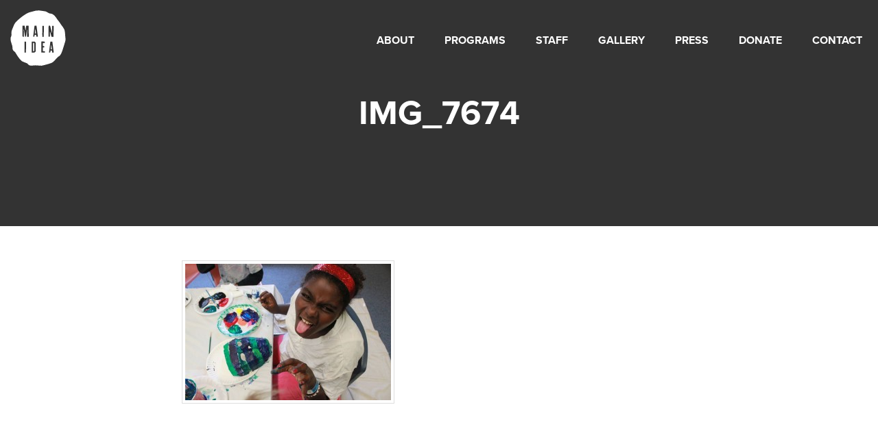

--- FILE ---
content_type: text/html; charset=UTF-8
request_url: https://www.mainidea.org/gallery/img_7674/
body_size: 7827
content:
<!doctype html>
<html class="no-js" lang="en-US">
<head>
  <meta charset="utf-8">
  <meta http-equiv="X-UA-Compatible" content="IE=edge">
  <title>IMG_7674 - Main IDEA</title>
  <meta name="viewport" content="width=device-width, initial-scale=1, maximum-scale=1">

  <meta name='robots' content='index, follow, max-image-preview:large, max-snippet:-1, max-video-preview:-1' />
	<style>img:is([sizes="auto" i], [sizes^="auto," i]) { contain-intrinsic-size: 3000px 1500px }</style>
	
	<!-- This site is optimized with the Yoast SEO plugin v26.6 - https://yoast.com/wordpress/plugins/seo/ -->
	<link rel="canonical" href="https://www.mainidea.org/gallery/img_7674/" />
	<meta property="og:locale" content="en_US" />
	<meta property="og:type" content="article" />
	<meta property="og:title" content="IMG_7674 - Main IDEA" />
	<meta property="og:url" content="https://www.mainidea.org/gallery/img_7674/" />
	<meta property="og:site_name" content="Main IDEA" />
	<meta property="og:image" content="https://www.mainidea.org/gallery/img_7674" />
	<meta property="og:image:width" content="1280" />
	<meta property="og:image:height" content="853" />
	<meta property="og:image:type" content="image/jpeg" />
	<script type="application/ld+json" class="yoast-schema-graph">{"@context":"https://schema.org","@graph":[{"@type":"WebPage","@id":"https://www.mainidea.org/gallery/img_7674/","url":"https://www.mainidea.org/gallery/img_7674/","name":"IMG_7674 - Main IDEA","isPartOf":{"@id":"https://www.mainidea.org/#website"},"primaryImageOfPage":{"@id":"https://www.mainidea.org/gallery/img_7674/#primaryimage"},"image":{"@id":"https://www.mainidea.org/gallery/img_7674/#primaryimage"},"thumbnailUrl":"https://www.mainidea.org/wp-content/uploads/2014/08/IMG_7674.jpg","datePublished":"2014-09-02T17:54:37+00:00","breadcrumb":{"@id":"https://www.mainidea.org/gallery/img_7674/#breadcrumb"},"inLanguage":"en-US","potentialAction":[{"@type":"ReadAction","target":["https://www.mainidea.org/gallery/img_7674/"]}]},{"@type":"ImageObject","inLanguage":"en-US","@id":"https://www.mainidea.org/gallery/img_7674/#primaryimage","url":"https://www.mainidea.org/wp-content/uploads/2014/08/IMG_7674.jpg","contentUrl":"https://www.mainidea.org/wp-content/uploads/2014/08/IMG_7674.jpg","width":1280,"height":853},{"@type":"BreadcrumbList","@id":"https://www.mainidea.org/gallery/img_7674/#breadcrumb","itemListElement":[{"@type":"ListItem","position":1,"name":"Home","item":"https://www.mainidea.org/"},{"@type":"ListItem","position":2,"name":"Gallery","item":"https://www.mainidea.org/gallery/"},{"@type":"ListItem","position":3,"name":"IMG_7674"}]},{"@type":"WebSite","@id":"https://www.mainidea.org/#website","url":"https://www.mainidea.org/","name":"Main IDEA","description":"Main IDEA empowers youth by providing quality accessible arts programs to under-resourced communities.","potentialAction":[{"@type":"SearchAction","target":{"@type":"EntryPoint","urlTemplate":"https://www.mainidea.org/?s={search_term_string}"},"query-input":{"@type":"PropertyValueSpecification","valueRequired":true,"valueName":"search_term_string"}}],"inLanguage":"en-US"}]}</script>
	<!-- / Yoast SEO plugin. -->


<link rel='dns-prefetch' href='//www.mainidea.org' />
<link rel='dns-prefetch' href='//ajax.googleapis.com' />
<link rel='dns-prefetch' href='//stats.wp.com' />
<link rel='dns-prefetch' href='//v0.wordpress.com' />
		<!-- This site uses the Google Analytics by MonsterInsights plugin v9.11.0 - Using Analytics tracking - https://www.monsterinsights.com/ -->
		<!-- Note: MonsterInsights is not currently configured on this site. The site owner needs to authenticate with Google Analytics in the MonsterInsights settings panel. -->
					<!-- No tracking code set -->
				<!-- / Google Analytics by MonsterInsights -->
		<script type="text/javascript">
/* <![CDATA[ */
window._wpemojiSettings = {"baseUrl":"https:\/\/s.w.org\/images\/core\/emoji\/15.0.3\/72x72\/","ext":".png","svgUrl":"https:\/\/s.w.org\/images\/core\/emoji\/15.0.3\/svg\/","svgExt":".svg","source":{"concatemoji":"https:\/\/www.mainidea.org\/wp-includes\/js\/wp-emoji-release.min.js?ver=6.7.4"}};
/*! This file is auto-generated */
!function(i,n){var o,s,e;function c(e){try{var t={supportTests:e,timestamp:(new Date).valueOf()};sessionStorage.setItem(o,JSON.stringify(t))}catch(e){}}function p(e,t,n){e.clearRect(0,0,e.canvas.width,e.canvas.height),e.fillText(t,0,0);var t=new Uint32Array(e.getImageData(0,0,e.canvas.width,e.canvas.height).data),r=(e.clearRect(0,0,e.canvas.width,e.canvas.height),e.fillText(n,0,0),new Uint32Array(e.getImageData(0,0,e.canvas.width,e.canvas.height).data));return t.every(function(e,t){return e===r[t]})}function u(e,t,n){switch(t){case"flag":return n(e,"\ud83c\udff3\ufe0f\u200d\u26a7\ufe0f","\ud83c\udff3\ufe0f\u200b\u26a7\ufe0f")?!1:!n(e,"\ud83c\uddfa\ud83c\uddf3","\ud83c\uddfa\u200b\ud83c\uddf3")&&!n(e,"\ud83c\udff4\udb40\udc67\udb40\udc62\udb40\udc65\udb40\udc6e\udb40\udc67\udb40\udc7f","\ud83c\udff4\u200b\udb40\udc67\u200b\udb40\udc62\u200b\udb40\udc65\u200b\udb40\udc6e\u200b\udb40\udc67\u200b\udb40\udc7f");case"emoji":return!n(e,"\ud83d\udc26\u200d\u2b1b","\ud83d\udc26\u200b\u2b1b")}return!1}function f(e,t,n){var r="undefined"!=typeof WorkerGlobalScope&&self instanceof WorkerGlobalScope?new OffscreenCanvas(300,150):i.createElement("canvas"),a=r.getContext("2d",{willReadFrequently:!0}),o=(a.textBaseline="top",a.font="600 32px Arial",{});return e.forEach(function(e){o[e]=t(a,e,n)}),o}function t(e){var t=i.createElement("script");t.src=e,t.defer=!0,i.head.appendChild(t)}"undefined"!=typeof Promise&&(o="wpEmojiSettingsSupports",s=["flag","emoji"],n.supports={everything:!0,everythingExceptFlag:!0},e=new Promise(function(e){i.addEventListener("DOMContentLoaded",e,{once:!0})}),new Promise(function(t){var n=function(){try{var e=JSON.parse(sessionStorage.getItem(o));if("object"==typeof e&&"number"==typeof e.timestamp&&(new Date).valueOf()<e.timestamp+604800&&"object"==typeof e.supportTests)return e.supportTests}catch(e){}return null}();if(!n){if("undefined"!=typeof Worker&&"undefined"!=typeof OffscreenCanvas&&"undefined"!=typeof URL&&URL.createObjectURL&&"undefined"!=typeof Blob)try{var e="postMessage("+f.toString()+"("+[JSON.stringify(s),u.toString(),p.toString()].join(",")+"));",r=new Blob([e],{type:"text/javascript"}),a=new Worker(URL.createObjectURL(r),{name:"wpTestEmojiSupports"});return void(a.onmessage=function(e){c(n=e.data),a.terminate(),t(n)})}catch(e){}c(n=f(s,u,p))}t(n)}).then(function(e){for(var t in e)n.supports[t]=e[t],n.supports.everything=n.supports.everything&&n.supports[t],"flag"!==t&&(n.supports.everythingExceptFlag=n.supports.everythingExceptFlag&&n.supports[t]);n.supports.everythingExceptFlag=n.supports.everythingExceptFlag&&!n.supports.flag,n.DOMReady=!1,n.readyCallback=function(){n.DOMReady=!0}}).then(function(){return e}).then(function(){var e;n.supports.everything||(n.readyCallback(),(e=n.source||{}).concatemoji?t(e.concatemoji):e.wpemoji&&e.twemoji&&(t(e.twemoji),t(e.wpemoji)))}))}((window,document),window._wpemojiSettings);
/* ]]> */
</script>
<style id='wp-emoji-styles-inline-css' type='text/css'>

	img.wp-smiley, img.emoji {
		display: inline !important;
		border: none !important;
		box-shadow: none !important;
		height: 1em !important;
		width: 1em !important;
		margin: 0 0.07em !important;
		vertical-align: -0.1em !important;
		background: none !important;
		padding: 0 !important;
	}
</style>
<link rel='stylesheet' id='mediaelement-css' href='https://www.mainidea.org/wp-includes/js/mediaelement/mediaelementplayer-legacy.min.css?ver=4.2.17' type='text/css' media='all' />
<link rel='stylesheet' id='wp-mediaelement-css' href='https://www.mainidea.org/wp-includes/js/mediaelement/wp-mediaelement.min.css?ver=6.7.4' type='text/css' media='all' />
<style id='jetpack-sharing-buttons-style-inline-css' type='text/css'>
.jetpack-sharing-buttons__services-list{display:flex;flex-direction:row;flex-wrap:wrap;gap:0;list-style-type:none;margin:5px;padding:0}.jetpack-sharing-buttons__services-list.has-small-icon-size{font-size:12px}.jetpack-sharing-buttons__services-list.has-normal-icon-size{font-size:16px}.jetpack-sharing-buttons__services-list.has-large-icon-size{font-size:24px}.jetpack-sharing-buttons__services-list.has-huge-icon-size{font-size:36px}@media print{.jetpack-sharing-buttons__services-list{display:none!important}}.editor-styles-wrapper .wp-block-jetpack-sharing-buttons{gap:0;padding-inline-start:0}ul.jetpack-sharing-buttons__services-list.has-background{padding:1.25em 2.375em}
</style>
<link rel='stylesheet' id='roots_css-css' href='https://www.mainidea.org/wp-content/themes/roots/assets/css/main.min.css?d1b89f5057f05753a826144f3723d068' type='text/css' media='all' />
<script type="text/javascript" src="https://www.mainidea.org/wp-content/themes/roots/assets/js/vendor/modernizr.min.js" id="modernizr-js"></script>
<script type="text/javascript" src="//ajax.googleapis.com/ajax/libs/jquery/1.11.1/jquery.min.js" id="jquery-js"></script>
<link rel="https://api.w.org/" href="https://www.mainidea.org/wp-json/" /><link rel="alternate" title="JSON" type="application/json" href="https://www.mainidea.org/wp-json/wp/v2/media/184" /><link rel="EditURI" type="application/rsd+xml" title="RSD" href="https://www.mainidea.org/xmlrpc.php?rsd" />
<meta name="generator" content="WordPress 6.7.4" />
<link rel='shortlink' href='https://www.mainidea.org/?p=184' />
<link rel="alternate" title="oEmbed (JSON)" type="application/json+oembed" href="https://www.mainidea.org/wp-json/oembed/1.0/embed?url=https%3A%2F%2Fwww.mainidea.org%2Fgallery%2Fimg_7674%2F" />
<link rel="alternate" title="oEmbed (XML)" type="text/xml+oembed" href="https://www.mainidea.org/wp-json/oembed/1.0/embed?url=https%3A%2F%2Fwww.mainidea.org%2Fgallery%2Fimg_7674%2F&#038;format=xml" />
	<style>img#wpstats{display:none}</style>
		<script>window.jQuery || document.write('<script src="https://www.mainidea.org/wp-content/themes/roots/assets/vendor/jquery/dist/jquery.min.js?1.11.1"><\/script>')</script>
<link rel="icon" href="https://www.mainidea.org/wp-content/uploads/2020/11/cropped-logo-magenta-watercolor-4-e1605227784284-32x32.png" sizes="32x32" />
<link rel="icon" href="https://www.mainidea.org/wp-content/uploads/2020/11/cropped-logo-magenta-watercolor-4-e1605227784284-192x192.png" sizes="192x192" />
<link rel="apple-touch-icon" href="https://www.mainidea.org/wp-content/uploads/2020/11/cropped-logo-magenta-watercolor-4-e1605227784284-180x180.png" />
<meta name="msapplication-TileImage" content="https://www.mainidea.org/wp-content/uploads/2020/11/cropped-logo-magenta-watercolor-4-e1605227784284-270x270.png" />

  <link rel="alternate" type="application/rss+xml" title="Main IDEA Feed" href="https://www.mainidea.org/feed/">
  <script type="text/javascript" src="//use.typekit.net/opa3ijb.js"></script>
  <script type="text/javascript">try{Typekit.load();}catch(e){}</script>
</head>
<body class="attachment attachment-template-default attachmentid-184 attachment-jpeg interior">
  <nav class="navigation">
    <a class="brandmark brandmark-navigation" href="https://www.mainidea.org/">
      <img src="https://www.mainidea.org/wp-content/themes/roots/assets/svg/logo.svg" alt="Main Idea" width="81" height="82">
    </a>
    <ul id="menu-menu-1" class="nav"><li class="dropdown menu-about"><a data-toggle="dropdown" data-target="#" href="https://www.mainidea.org/">About <b class="caret"></b></a> <span class="nav-dropdown-toggle"></span>
<ul class="dropdown-menu">
	<li class="menu-vision-mission-values"><a href="https://www.mainidea.org/vision-mission-values/">Vision, Mission, Values</a></li>
	<li class="menu-testimonials"><a href="https://www.mainidea.org/testimonials/">Testimonials</a></li>
</ul>
</li>
<li class="dropdown menu-programs"><a data-toggle="dropdown" data-target="#" href="https://www.mainidea.org/home/our-programs/">Programs <b class="caret"></b></a> <span class="nav-dropdown-toggle"></span>
<ul class="dropdown-menu">
	<li class="menu-after-school-arts-club"><a href="https://www.mainidea.org/afterschool/">After School Arts Club</a></li>
	<li class="menu-dance-intensives"><a href="https://www.mainidea.org/home/our-programs/danceintensive/">Dance Intensives</a></li>
	<li class="menu-teen-open-mic-nights"><a href="https://www.mainidea.org/teen-open-mic-nights/">Teen Open Mic Nights</a></li>
	<li class="menu-public-art-youth-council"><a href="https://www.mainidea.org/youthartmurals/">Public Art Youth Council</a></li>
</ul>
</li>
<li class="dropdown menu-staff"><a data-toggle="dropdown" data-target="#" href="https://www.mainidea.org/staff/">Staff <b class="caret"></b></a> <span class="nav-dropdown-toggle"></span>
<ul class="dropdown-menu">
	<li class="menu-executive-director"><a href="https://www.mainidea.org/staff/executive-director/">Executive Director</a></li>
	<li class="menu-board-of-directors"><a href="https://www.mainidea.org/staff/board/">Board of Directors</a></li>
	<li class="menu-resident-artists"><a href="https://www.mainidea.org/residentartists/">Resident Artists</a></li>
	<li class="menu-internships"><a href="https://www.mainidea.org/staff/internship/">Internships</a></li>
	<li class="menu-volunteers"><a href="https://www.mainidea.org/volunteers/">Volunteers</a></li>
</ul>
</li>
<li class="menu-gallery"><a href="https://www.mainidea.org/gallery/">Gallery</a></li>
<li class="menu-press"><a href="https://www.mainidea.org/press/">Press</a></li>
<li class="dropdown menu-donate"><a data-toggle="dropdown" data-target="#" href="https://www.mainidea.org/donate/">Donate <b class="caret"></b></a> <span class="nav-dropdown-toggle"></span>
<ul class="dropdown-menu">
	<li class="menu-sponsors"><a href="https://www.mainidea.org/sponsors/">Sponsors</a></li>
	<li class="menu-fundraisers"><a href="https://www.mainidea.org/donate/fundraisers/">Fundraisers</a></li>
</ul>
</li>
<li class="dropdown menu-contact"><a data-toggle="dropdown" data-target="#" href="https://www.mainidea.org/contact/">Contact <b class="caret"></b></a> <span class="nav-dropdown-toggle"></span>
<ul class="dropdown-menu">
	<li class="menu-partner-request"><a href="https://www.mainidea.org/partner-request/">Partner Request</a></li>
</ul>
</li>
</ul>  </nav>

  <div class="nav-toggle-wrap">
    <button class="nav-toggle">
      <span class="line line-one"></span>
      <span class="line line-two"></span>
      <span class="line line-three"></span>
    </button>
  </div>

  <a class="brandmark" href="https://www.mainidea.org/">
    <img src="https://www.mainidea.org/wp-content/themes/roots/assets/svg/logo.svg" alt="Main Idea" width="81" height="82" />
  </a>

  <div id="page-wrap">
    
<header class="banner" role="banner">
  
  <div class="banner-inner-wrap">

    
<div class="container-fluid flex-container flex-align-items-center title-row" >
  <h1 class="banner-content banner-header">
    IMG_7674  </h1>
</div>

  </div>
</header>

    <div class="main-content">
        
<div class="container"><div class="row">
  <main class="content col-md-8 col-md-offset-2 col-sm-12 col-sm-offset-0" role="main">
    <p class="attachment"><a class="thumbnail img-thumbnail" href='https://www.mainidea.org/wp-content/uploads/2014/08/IMG_7674.jpg'><img fetchpriority="high" decoding="async" width="300" height="199" src="https://www.mainidea.org/wp-content/uploads/2014/08/IMG_7674-300x199.jpg" class="attachment-medium size-medium" alt="" srcset="https://www.mainidea.org/wp-content/uploads/2014/08/IMG_7674-300x199.jpg 300w, https://www.mainidea.org/wp-content/uploads/2014/08/IMG_7674-1024x682.jpg 1024w, https://www.mainidea.org/wp-content/uploads/2014/08/IMG_7674.jpg 1280w" sizes="(max-width: 300px) 100vw, 300px" data-attachment-id="184" data-permalink="https://www.mainidea.org/gallery/img_7674/" data-orig-file="https://www.mainidea.org/wp-content/uploads/2014/08/IMG_7674.jpg" data-orig-size="1280,853" data-comments-opened="0" data-image-meta="{&quot;aperture&quot;:&quot;5.6&quot;,&quot;credit&quot;:&quot;&quot;,&quot;camera&quot;:&quot;Canon EOS REBEL T2i&quot;,&quot;caption&quot;:&quot;&quot;,&quot;created_timestamp&quot;:&quot;1376398330&quot;,&quot;copyright&quot;:&quot;&quot;,&quot;focal_length&quot;:&quot;18&quot;,&quot;iso&quot;:&quot;1600&quot;,&quot;shutter_speed&quot;:&quot;0.016666666666667&quot;,&quot;title&quot;:&quot;&quot;}" data-image-title="IMG_7674" data-image-description="" data-image-caption="" data-medium-file="https://www.mainidea.org/wp-content/uploads/2014/08/IMG_7674-300x199.jpg" data-large-file="https://www.mainidea.org/wp-content/uploads/2014/08/IMG_7674-1024x682.jpg" /></a></p>
    

      </main>

  </div></div>    </div>

  </div> 
  <footer class="content-info" role="contentinfo">
  <div class="container-fluid">
    <div class="row">
      <div class="col-sm-12">
        <section class="widget_text widget custom_html-3 widget_custom_html"><div class="textwidget custom-html-widget"></div></section>      </div>
    </div>


    <div class="row slogan">
      <div class="col-sm-12 col-md-8 col-md-offset-2 text-center">
        Main IDEA empowers youth by providing quality accessible arts programs to under-resourced communities.      </div>
    </div>

    <div class="row">
      <div class="col-sm-12">
        <div class="social text-center">
          <a href="https://www.facebook.com/mainideama" target="_blank">
            <svg version="1.1" id="Layer_1" xmlns="http://www.w3.org/2000/svg" xmlns:xlink="http://www.w3.org/1999/xlink" x="0px" y="0px"
                 viewBox="0 0 56.7 56.7" enable-background="new 0 0 56.7 56.7" xml:space="preserve">
<path fill="#5C5C5C" d="M28.3,5.2c-13.6,0-24.6,11-24.6,24.6c0,13.6,11,24.6,24.6,24.6S53,43.4,53,29.8C53,16.2,41.9,5.2,28.3,5.2z
	 M34.9,29.7h-4.3c0,6.8,0,15.2,0,15.2h-6.3c0,0,0-8.3,0-15.2h-3v-5.4h3v-3.5c0-2.5,1.2-6.4,6.4-6.4l4.7,0v5.2c0,0-2.8,0-3.4,0
	c-0.6,0-1.3,0.3-1.3,1.5v3.2h4.8L34.9,29.7z"/>
</svg>
          </a>

          <a href="//www.youtube.com/user/mainideaworcesterma" target="_blank">
            <svg version="1.1" id="Layer_1" xmlns="http://www.w3.org/2000/svg" xmlns:xlink="http://www.w3.org/1999/xlink" x="0px" y="0px"
                 viewBox="0 0 56.7 56.7" enable-background="new 0 0 56.7 56.7" xml:space="preserve">
              <g>
                <polygon fill="#5C5C5C" points="17.8,31.9 19.6,31.9 19.6,40.7 21.3,40.7 21.3,31.9 23.1,31.9 23.1,30.3 17.8,30.3 	"/>
                <path fill="#5C5C5C" d="M28.4,24.5c0.2,0,0.4-0.1,0.6-0.2c0.1-0.1,0.2-0.3,0.2-0.5v-4.6c0-0.2-0.1-0.3-0.2-0.4
                  c-0.1-0.1-0.3-0.2-0.6-0.2c-0.2,0-0.4,0.1-0.5,0.2c-0.1,0.1-0.2,0.3-0.2,0.4v4.6c0,0.2,0.1,0.4,0.2,0.5
                  C28,24.4,28.2,24.5,28.4,24.5z"/>
                <path fill="#5C5C5C" d="M32.2,33c-0.2,0-0.5,0.1-0.7,0.2c-0.2,0.1-0.4,0.3-0.7,0.5v-3.3h-1.5v10.4h1.5v-0.6
                  c0.2,0.2,0.4,0.4,0.7,0.5c0.2,0.1,0.5,0.2,0.8,0.2c0.5,0,0.8-0.1,1-0.4c0.2-0.3,0.4-0.7,0.4-1.2v-4.2c0-0.6-0.1-1.1-0.4-1.4
                  C33.1,33.1,32.7,33,32.2,33z M32.1,38.9c0,0.2,0,0.4-0.1,0.5c-0.1,0.1-0.2,0.2-0.4,0.2c-0.1,0-0.2,0-0.4-0.1
                  c-0.1-0.1-0.2-0.1-0.4-0.3v-4.8c0.1-0.1,0.2-0.2,0.3-0.2c0.1-0.1,0.2-0.1,0.3-0.1c0.2,0,0.4,0.1,0.5,0.2c0.1,0.1,0.2,0.3,0.2,0.6
                  V38.9z"/>
                <path fill="#5C5C5C" d="M26.6,38.9c-0.1,0.2-0.3,0.3-0.5,0.4c-0.2,0.1-0.3,0.2-0.4,0.2c-0.1,0-0.2,0-0.3-0.1
                  c-0.1-0.1-0.1-0.2-0.1-0.4v-5.9h-1.5v6.4c0,0.5,0.1,0.8,0.3,1c0.2,0.2,0.4,0.3,0.8,0.3c0.3,0,0.6-0.1,0.9-0.2
                  c0.3-0.2,0.6-0.4,0.9-0.7v0.8h1.5v-7.6h-1.5L26.6,38.9L26.6,38.9z"/>
                <path fill="#5C5C5C" d="M28.3,5.2c-13.6,0-24.6,11-24.6,24.6c0,13.6,11,24.6,24.6,24.6S53,43.4,53,29.8C53,16.2,41.9,5.2,28.3,5.2z
                   M32.3,17.3H34v6.5c0,0.2,0,0.3,0.1,0.4c0.1,0.1,0.2,0.1,0.3,0.1c0.1,0,0.3-0.1,0.5-0.2c0.2-0.1,0.4-0.3,0.5-0.5v-6.4h1.7v8.4h-1.7
                  v-0.9c-0.3,0.3-0.6,0.6-1,0.8c-0.3,0.2-0.7,0.3-1,0.3c-0.4,0-0.7-0.1-0.9-0.4c-0.2-0.2-0.3-0.6-0.3-1.1
                  C32.3,24.4,32.3,17.3,32.3,17.3z M25.9,19.2c0-0.6,0.2-1.2,0.7-1.6c0.5-0.4,1.1-0.6,1.9-0.6c0.7,0,1.3,0.2,1.8,0.6
                  c0.5,0.4,0.7,0.9,0.7,1.6v4.4c0,0.7-0.2,1.3-0.7,1.7c-0.4,0.4-1.1,0.6-1.8,0.6c-0.8,0-1.4-0.2-1.8-0.6c-0.5-0.4-0.7-1-0.7-1.7
                  L25.9,19.2L25.9,19.2z M21.2,14.3l1.3,4.6h0.1l1.2-4.6h2L23.5,21v4.7h-1.9v-4.5l-2.3-6.9H21.2z M43.8,38.4c0,3-2.5,5.5-5.5,5.5
                  H19.1c-3,0-5.5-2.5-5.5-5.5v-4.4c0-3,2.5-5.5,5.5-5.5h19.2c3,0,5.5,2.5,5.5,5.5V38.4z"/>
                <path fill="#5C5C5C" d="M36.8,32.9c-0.7,0-1.2,0.2-1.7,0.6c-0.4,0.4-0.7,1-0.7,1.6v3.4c0,0.7,0.2,1.3,0.6,1.7
                  c0.4,0.4,0.9,0.6,1.6,0.6c0.8,0,1.3-0.2,1.7-0.6c0.4-0.4,0.6-1,0.6-1.8v-0.4h-1.6v0.3c0,0.5-0.1,0.7-0.2,0.9s-0.3,0.2-0.5,0.2
                  c-0.2,0-0.4-0.1-0.5-0.2c-0.1-0.2-0.1-0.4-0.1-0.8v-1.4H39v-2c0-0.7-0.2-1.3-0.6-1.7C38.1,33.1,37.5,32.9,36.8,32.9z M37.4,35.9
                  h-1.3v-0.8c0-0.3,0-0.6,0.2-0.7c0.1-0.1,0.3-0.2,0.5-0.2c0.2,0,0.4,0.1,0.5,0.2c0.1,0.1,0.2,0.4,0.2,0.7L37.4,35.9L37.4,35.9z"/>
              </g>
            </svg>
          </a>

          <a href="//www.twitter.com/mainideama" target="_blank">
            <svg version="1.1" id="Layer_1" xmlns="http://www.w3.org/2000/svg" xmlns:xlink="http://www.w3.org/1999/xlink" x="0px" y="0px"
                 viewBox="0 0 56.7 56.7" enable-background="new 0 0 56.7 56.7" xml:space="preserve">
              <path fill="#5C5C5C" d="M28.3,5.2c-13.6,0-24.6,11-24.6,24.6c0,13.6,11,24.6,24.6,24.6S53,43.4,53,29.8C53,16.2,41.9,5.2,28.3,5.2z
                 M40.8,24.8c0,0.3,0,0.5,0,0.8c0,8.2-6.2,17.7-17.7,17.7c-3.5,0-6.8-1-9.5-2.8c0.5,0.1,1,0.1,1.5,0.1c2.9,0,5.6-1,7.7-2.7
                c-2.7-0.1-5-1.8-5.8-4.3c0.4,0.1,0.8,0.1,1.2,0.1c0.6,0,1.1-0.1,1.6-0.2c-2.8-0.6-5-3.1-5-6.1c0,0,0-0.1,0-0.1
                c0.8,0.5,1.8,0.7,2.8,0.8c-1.7-1.1-2.8-3-2.8-5.2c0-1.1,0.3-2.2,0.8-3.1c3.1,3.8,7.6,6.2,12.8,6.5c-0.1-0.5-0.2-0.9-0.2-1.4
                c0-3.4,2.8-6.2,6.2-6.2c1.8,0,3.4,0.8,4.5,2c1.4-0.3,2.7-0.8,3.9-1.5c-0.5,1.5-1.4,2.7-2.7,3.4c1.3-0.1,2.5-0.5,3.6-1
                C43,22.8,42,23.9,40.8,24.8z"/>
            </svg>
          </a>

          <a href="//www.instagram.com/mainideama" target="_blank">
            <svg version="1.1" id="Layer_1" xmlns="http://www.w3.org/2000/svg" xmlns:xlink="http://www.w3.org/1999/xlink" x="0px" y="0px"
                 viewBox="0 0 56.7 56.7" enable-background="new 0 0 56.7 56.7" xml:space="preserve">
              <g>
                <polygon fill="#5C5C5C" points="38.5,24.4 38.5,20.4 38.5,19.9 37.9,19.9 34,19.9 34,24.4   "/>
                <path fill="#5C5C5C" d="M28.2,34.9c2.6,0,4.7-2.1,4.7-4.7c0-1-0.3-2-0.9-2.7c-0.9-1.2-2.2-2-3.8-2s-3,0.8-3.8,2
                  c-0.6,0.8-0.9,1.7-0.9,2.7C23.5,32.8,25.6,34.9,28.2,34.9z"/>
                <path fill="#5C5C5C" d="M28.3,5.2c-13.6,0-24.6,11-24.6,24.6s11,24.6,24.6,24.6c13.6,0,24.6-11,24.6-24.6S41.9,5.2,28.3,5.2z
                   M41.6,27.4v11c0,2.9-2.3,5.2-5.2,5.2H20c-2.9,0-5.2-2.3-5.2-5.2v-11v-5.5c0-2.9,2.3-5.2,5.2-5.2h16.4c2.9,0,5.2,2.3,5.2,5.2
                  C41.6,21.9,41.6,27.4,41.6,27.4z"/>
                <path fill="#5C5C5C" d="M35.5,30.2c0,4-3.3,7.3-7.3,7.3s-7.3-3.3-7.3-7.3c0-1,0.2-1.9,0.5-2.7h-4v11c0,1.4,1.1,2.6,2.6,2.6h16.4
                  c1.4,0,2.6-1.2,2.6-2.6v-11h-4C35.3,28.3,35.5,29.2,35.5,30.2z"/>
              </g>
            </svg>
          </a>
        </div>
      </div>
    </div>

    <div class="row copyright">
      <div class="col-sm-12 text-center">
        <p>&copy; 2026 Main IDEA. All rights Reserved.</p>
        <p>Website by <a href="https://www.anchour.com" target="_blank">Anchour</a>.</p>
      </div>
    </div>
  </div>
</footer>

<script type="text/javascript" src="https://www.mainidea.org/wp-content/themes/roots/assets/js/scripts.min.js?9ae2e847f841757673647fda09698edc" id="roots_js-js"></script>
<script type="text/javascript" id="jetpack-stats-js-before">
/* <![CDATA[ */
_stq = window._stq || [];
_stq.push([ "view", JSON.parse("{\"v\":\"ext\",\"blog\":\"81499364\",\"post\":\"184\",\"tz\":\"0\",\"srv\":\"www.mainidea.org\",\"j\":\"1:15.3.1\"}") ]);
_stq.push([ "clickTrackerInit", "81499364", "184" ]);
/* ]]> */
</script>
<script type="text/javascript" src="https://stats.wp.com/e-202604.js" id="jetpack-stats-js" defer="defer" data-wp-strategy="defer"></script>

  <a class="back-to-top" href="#top"><i class="fa fa-arrow-up fa-2x"></i></a>

</body>
</html>


--- FILE ---
content_type: text/javascript
request_url: https://www.mainidea.org/wp-content/themes/roots/assets/js/scripts.min.js?9ae2e847f841757673647fda09698edc
body_size: 818
content:
var delay=function(){var a=0;return function(b,c){clearTimeout(a),a=setTimeout(b,c)}}();!function(a){function b(b,c){this.$nav=a(b),this.$parent=this.$nav.parent(),this.$toggle=a(c.toggle),this.$wrap=a(c.wrapper),this.$window=a(window),this.$body=a("html, body"),this.options=c,this.$dropdowns=this.$nav.find(c.dropdownParentSelector),this.$toggle.on("click",a.proxy(this.toggle,this)),this.$parent.data("original-height",this.$nav.outerHeight()),this.resizeEvents().listenForDropdownEvents()}function c(c){return this.each(function(){var d={dropdownParentSelector:".dropdown",toggle:".nav-toggle",subnavToggle:".nav-dropdown-toggle",wrapper:"#page-wrap",maxHeight:330,dropdownMaxHeight:330};a.extend(d,c),new b(this,d)})}b.open=!1,b.prototype.toggle=function(){this.resetDropdowns();var a=this.open?0:Math.min(this.options.maxHeight,this.$window.height(),this.$nav.outerHeight());return this.$parent.css("max-height",a),this.open=!this.open,this.allowBodyScrolling(0===a),this},b.prototype.listenForDropdownEvents=function(){var b=this;return this.$dropdowns.each(this.setOriginalHeights).children(this.options.subnavToggle).on("click",function(){var c=a(this),d=c.closest("li"),e=d.children("ul");d.data("open",!d.data("open")).toggleClass("open").siblings("li").removeClass("open").removeAttr("style");var f=d.data("open")?Math.min(b.options.dropdownMaxHeight,e.outerHeight()):d.data("original-height"),g=d.data("open")?f+d.data("original-height"):f;d.css("max-height",g),e.css("max-height",f),d.data("open")||e.removeAttr("style")}),this},b.prototype.setOriginalHeights=function(){var b=a(this);b.data("original-height")||b.data("original-height",b.outerHeight())},b.prototype.allowBodyScrolling=function(a){var b=a?"auto":"hidden";return this.$body.css("overflow",b),this},b.prototype.resizeEvents=function(){var b=this;return this.$window.on("resize",function(){var c=a(this);delay(function(){c.outerWidth()>=768&&b.reset()},50)}),this},b.prototype.reset=function(){return this.$parent.removeAttr("style"),this.$wrap.removeAttr("style"),this.resetDropdowns(),this.allowBodyScrolling(!0),this.open=!1,this},b.prototype.resetDropdowns=function(){return this.$dropdowns.removeClass("open").removeAttr("style").data("open",!1),this},a.fn.mobileNav=c,a.fn.mobileNav.Constructor=b;var d=a.fn.mobileNav;a.fn.mobileNav.noConflict=function(){return a.fn.mobileNav=d,this}}(jQuery),function(a){function b(b){this.$nav=a(b),this.$window=a(window),this.$banner=a(".banner"),this.$body=a("body"),this.setScrollBreakpoint(),this.scrollEvent(),this.resizeEvent()}function c(){return this.each(function(){new b(this)})}b.prototype.resizeEvent=function(){var a=this;this.$window.on("resize orientationchange",function(){a.setScrollBreakpoint()})},b.prototype.scrollEvent=function(){var a=this;this.$window.on("scroll",function(){delay(a.checkPastBreakpoint(),10)})},b.prototype.setScrollBreakpoint=function(){var a=this.$body.hasClass("home")?225:75;this.breakpoint=this.$banner.outerHeight()-a},b.prototype.checkPastBreakpoint=function(){this.$window.scrollTop()>this.breakpoint?this.$nav.addClass("sticky in").removeClass("out"):this.$nav.removeClass("in")};var d=a.fn.stickyNav;a.fn.stickyNav=c,a.fn.stickyNav.Constructor=b,a.fn.stickyNav.noConflict=function(){return a.fn.stickyNav=d,this}}(jQuery),function(a){a(document).on("ready",function(){var b=a(".back-to-top"),c=a("html, body");b.on("click",function(a){a.preventDefault(),c.animate({scrollTop:0},200)}),a(".navigation").stickyNav(),a(".nav").mobileNav()})}(jQuery);

--- FILE ---
content_type: text/javascript
request_url: https://www.mainidea.org/wp-content/themes/roots/assets/js/vendor/modernizr.min.js
body_size: -234
content:
/* Modernizr (Custom Build) | MIT & BSD
 * Build: http://modernizr.com/download/#-shiv-load-cssclasses-flexbox-svg-touch
 */
;;

--- FILE ---
content_type: image/svg+xml
request_url: https://www.mainidea.org/wp-content/themes/roots/assets/svg/logo.svg
body_size: 2172
content:
<?xml version="1.0" encoding="utf-8"?>
<!-- Generator: Adobe Illustrator 18.0.0, SVG Export Plug-In . SVG Version: 6.00 Build 0)  -->
<!DOCTYPE svg PUBLIC "-//W3C//DTD SVG 1.1//EN" "http://www.w3.org/Graphics/SVG/1.1/DTD/svg11.dtd">
<svg version="1.1" id="Layer_1" xmlns="http://www.w3.org/2000/svg" xmlns:xlink="http://www.w3.org/1999/xlink" x="0px" y="0px"
	 viewBox="0 0 500 500" enable-background="new 0 0 500 500" xml:space="preserve">
<g>
	<path fill="#FFFFFF" d="M225.8,170.5l-0.7,0.8c-1.3,9.8-2.4,19.8-3.5,29.7c-0.4,2.3-0.7,4.2-0.7,6.5c-0.4,0.4,0.6,1.1,0.7,1.1
		l8.2,0.8c0.7,0,1.1-1.1,1.1-1.6c0-4.7-1.6-9.8-1.6-13.6C228.7,188,228.5,171.8,225.8,170.5z"/>
	<path fill="#FFFFFF" d="M234.8,161.8c-0.9,0-1.1,0.3-1.1,0.7c0,0.9,0,1.1,0.7,1.1c0.8,0,1.1-0.7,1.1-1.6
		C235.5,161.8,235.2,161.8,234.8,161.8z"/>
	<path fill="#FFFFFF" d="M202.6,363.6c-0.9,0-1.1,0.4-1.1,0.8c0,0.7,0,1.1,0.7,1.1c0.9,0,1.1-0.8,1.1-1.6
		C203.3,363.6,203.1,363.6,202.6,363.6z"/>
	<path fill="#FFFFFF" d="M208.4,293.7c-0.9,0-2.3-0.4-2.7,1.1c0,4.4-0.4,68.1-0.4,72.5v0.4c0,1.4,1.6,1.8,2.7,1.8
		c4.2,0,7.1-1.6,7.9-5.7c0.3-3,0.3-49.7,0.3-52.7c0-4.5,0-7.5-0.3-12.4C215.5,295.1,211.8,293.7,208.4,293.7z"/>
	<path fill="#FFFFFF" d="M377.4,304.3c-0.9,0-1.1,0.3-1.1,0.7c0,0.8,0,1.1,0.7,1.1c0.8,0,1.1-0.7,1.1-1.6
		C378.1,304.3,377.8,304.3,377.4,304.3z"/>
	<path fill="#FFFFFF" d="M368.4,313.1l-0.7,0.8c-1.3,9.8-2.4,19.8-3.5,29.7c-0.4,2.3-0.7,4.2-0.7,6.5c-0.4,0.4,0.6,1.1,0.7,1.1
		l8.2,0.8c0.7,0,1.1-1.1,1.1-1.6c0-4.7-1.6-9.8-1.6-13.6C371.3,330.6,371,314.3,368.4,313.1z"/>
	<path fill="#FFFFFF" d="M495.3,241.7c-1.2-9.7-1.8-42.9-6.9-61.8c-5.1-18.9-32-50.5-34.1-54.4c-2.1-3.9-17.5-26.7-22.8-32.4
		c-5.3-5.8-23.3-33.3-25.4-35.6c-31.7-36-42.2-23-58.9-31.9c-2.2-1.2-15.7-8.8-26.4-14.3c-4.5-2.3-55.9-9.1-61.5-9.5
		c-5.5-0.5-25,1.7-28.4,1.7c-3.4,0-44.7,11.6-49.9,12.7c-47.8,10.2-121.8,79-133.3,92.8c-11.5,13.8-17.1,30.2-29.7,60.8
		c-12.7,30.6-6.4,46.7-6.8,51.8c-1.3,15.4-8.6,21.1-8.4,29.4c0.2,8.3,0.7,24.6,2.5,29.2c1.8,4.6,7.9,28.5,11.1,35.4
		c3.2,6.9,3.1,27.5,4.2,33.4c3.3,17.4,18.4,20.9,24.6,30.8c2.5,4,38.5,66.6,61.6,79.9c4,2.3,34.8,14.7,37.5,15.6
		c2.8,0.9,10.1,3.9,17.3,12.2c7.1,8.3,10.8,7.8,18.6,10.1c7.8,2.3,18.2,2.1,24.6,0c6.4-2.1,12.4-0.7,17.7-1.4
		c5.3-0.8,55.7,3.6,59.3,3.1c3.7-0.5,57.5-13.6,66.3-17.5c8.7-3.9,33-3.5,61.5-41.5c2.5-3.4,16.4-17.3,21.4-21.7
		c5.1-4.4,19.7-4,36.5-51.9c4.6-13.3,18.4-57.2,19.6-62.5c1.2-5.3,4.6-12.7,8.1-26.5C498.7,264.1,496.4,251.4,495.3,241.7z
		 M141.9,319.6c0,12.4-0.8,25-0.8,37.6c0,7.2-0.3,23.9-0.3,23.9l-0.9,0.7h-11.3l-0.7-0.7l-0.4-4.2v-16.7c0-25.9,0.4-50.4,0.4-76.3
		c0-0.4,0.7-1.6,1.1-1.6l11.3,0.4c0.7,0,1.1,0.7,1.6,1.4V319.6z M166.4,236.6c0,1.1-1.3,2.4-2,2.4H164c-1.6,0-9.7-0.4-11.4-0.4
		c-0.7-0.4-1.1-1.6-1.1-2.4v-55.7L151,175c0-0.4-0.4-0.4-0.7-0.4c-0.4,0-0.8,0-0.8,0.8c0,0.3-0.4,2-0.4,2.3
		c-1.6,12.6-3.4,25.6-4.9,38.1c-0.4,3.8-1.3,7.5-1.6,11.4c0,0.3-0.8,5.4-0.8,5.8l-0.4,2c0,0.3-0.4,2-0.4,2.3c0,0.4-0.7,0.8-0.7,0.8
		h-6.8l-0.7-0.8c-0.8-7.3-2.4-15.3-3.5-22.6c-1.6-11.9-3.5-22.5-5.5-34.6c-0.4-2,0-6.2-2.4-6.9l-0.4,0.7v3.8
		c0,18.9,1.3,37.4,1.3,56.1v4c-0.4,0.4-1.3,0.8-1.6,0.8l-9-0.4c-0.4,0-0.7-1.1-0.7-1.1c-0.4-0.9-0.8-3.5-0.8-4v-6.2
		c-0.4-24.3-0.4-48.3-0.9-72.6c0-1.1-0.3-10.6-0.3-11.7v-1.1c0-1.3,0.3-1.6,1.6-2c1.1,0,5.8-0.4,6.9-0.4h11l0.8,0.4
		c0.7,1.1,1.1,4.2,1.1,5.8c1.6,10.7,4,24,5.9,34.6c0.4,0.7,0.4,1.1,1.1,1.1c2.4,0,4.4-41.5,6.8-41.5h19.1c0.4,0,1.3,0.7,1.3,1.1
		l0.3,5.5l0.8,57.2c0.9,10.2,0.9,20.1,0.9,30.2V236.6z M228.9,362.5c0,5.6-0.6,12.3-9.3,16.8c-1.6,0.7-4.1,1.1-5.9,1.1
		c-1.1,0-6.5,0.3-7.5,0.3l-0.4,0.4l-2.3-0.4c-2.5,0.4-4.4,0.4-7.1,0.4h-2.5c-1.1-0.8-0.9-3-0.9-4.1c0-0.8-0.3-3.5-0.3-3.8V322
		c0-1.1-0.4-7.3-0.4-8.5v-31.1c0.4-0.4,1.1-0.7,1.6-0.7h19.8c2.3,0,5.2,0.3,7.4,1.4c1.1,0.4,2,1.6,2.7,2.3
		c4.1,4.5,5.4,10.5,5.4,16.4C229.1,305.6,228.9,352.2,228.9,362.5z M248.4,237.2c0,1.1-10.7,1.1-13.1,1.1c0,0-1.3-2.4-1.3-5.5
		c-0.3-3.2-0.3-12-2.7-12c-4.1,0-10.5-0.4-11.3-0.4c-3,4-0.1,17.1-4.7,17.1c-2.3,0.4-4.7,0.4-7.1,0.4c-0.7,0-1.7,0.3-2.3-0.7
		c0-4.4,1-8.9,1.6-13.3c3-27.7,7.1-52.8,10.2-80.4c0-1.8,0.7-4.4,1.8-4.4h15.7l0.7,0.8c3.3,22.2,5.2,41.5,8.2,63.7
		c0.3,1.6,1.8,16,2.3,17.5c0.4,4.7,0.8,8.9,1.6,13.6C248,236.2,248.7,237.1,248.4,237.2z M287.8,217.6c0-25.9,0.4-50.4,0.4-76.3
		c0-0.4,0.7-1.6,1.1-1.6l11.3,0.4c0.7,0,1.1,0.7,1.6,1.4V177c0,12.4-0.8,25-0.8,37.6c0,7.2-0.3,23.9-0.3,23.9l-0.8,0.7h-11.3
		l-0.7-0.7l-0.4-4.2V217.6z M309.2,381.6c-1.7,0-3.4-0.3-5.4-0.3c-0.7-0.3-1.8-1-1.8-0.7c0-0.1-0.9,0.1-1.4,0.3
		c-6.1,0.6-4.7-1.8-7.1-1.8c-0.7,1.1-8.1,2.3-10.5,2.3c-3,0-3-4.1-3-5.8v-93.8l0.7-0.4c8.9,0,23.2,0.1,28.7,0.9l0.8,0.7v10.3
		c-0.3,0.1-0.4,0.8-0.8,1.1h-16c-1.4,3.8-0.8,8.6-0.8,10.7c0,4.7-0.1,17.9,1.6,17.9h9.9c0.9,0,1.8,0,1.8,1v9.6
		c0,0.4-0.3,0.8-0.7,1.1c-3.4,0-6.8-0.3-10-0.3c-0.7,0-2.1,0.3-2.1,1.4v30c0,0.7,0,3,1.4,3.4c1.6,0,10.6,0.3,16.1,0.3l0.9,0.3v2.5
		C311.4,373.3,312.1,381.6,309.2,381.6z M344.5,237.8l-0.4-0.4l-0.4-1.1v-5.9c0.8-29.2,0.8-59.1,1.3-88.3c0-0.8,0.3-3.1,1.6-3.1
		c4.2,0,7.2,0.3,11.4,0.3c0.4,0,2.4,7.8,2.7,8.6l3.5,14.6c2.7,10.9,5.8,22.2,8.9,32.9c0.4,0.7,1.1,3.8,1.1,4.5c0,0.4,0.4,2,0.4,2.4
		c0,0.7,0.4,1.6,1.1,1.6c0.4,0,0.9,0,0.9-0.4v-10.5c0-1.6,0.4-15.4,0.4-17v-35.5l0.7-0.8h10.7c1.1,0,1.6,0.8,2,1.6v3.5
		c0,8.5-0.4,16.5-0.4,25c-0.4,20.5-1.1,68.1-1.1,68.1l-0.7,0.7h-16.2c0,0-0.9-0.7-1.1-1.1c-0.4-0.4-0.9-1.6-0.9-2
		c-2-8.2-3.8-16.1-6.2-23.9l-0.3-0.8c-0.9-1.6-4.4-18.2-5.5-18.2h-0.4l-0.3,0.4c-0.4,14-0.4,28.3-0.4,42.1c0,1.3-1.6,2.8-2.7,2.8
		H344.5z M391,379.8c0,1.1-10.7,1.1-13.1,1.1c0,0-1.3-2.4-1.3-5.5c-0.3-3.2-0.3-12-2.7-12c-4.1,0-10.5-0.4-11.3-0.4
		c-3,4-0.1,17.1-4.7,17.1c-2.3,0.4-4.7,0.4-7.1,0.4c-0.7,0-1.7,0.3-2.3-0.7c0-4.4,1-8.9,1.6-13.3c3-27.7,7.1-52.8,10.2-80.4
		c0-1.8,0.7-4.4,1.8-4.4h15.7l0.7,0.8c3.3,22.2,5.2,41.5,8.2,63.7c0.3,1.6,1.8,16,2.3,17.5c0.4,4.7,0.8,8.9,1.6,13.6
		C390.5,378.8,391.3,379.6,391,379.8z"/>
</g>
</svg>
